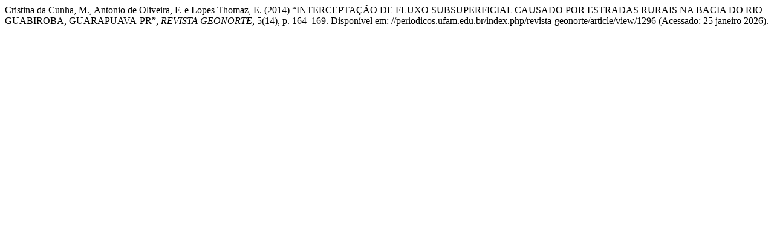

--- FILE ---
content_type: text/html; charset=UTF-8
request_url: https://periodicos.ufam.edu.br/index.php/revista-geonorte/citationstylelanguage/get/harvard-cite-them-right?submissionId=1296&publicationId=1084
body_size: 210
content:
<div class="csl-bib-body">
  <div class="csl-entry">Cristina da Cunha, M., Antonio de Oliveira, F. e Lopes Thomaz, E. (2014) “INTERCEPTAÇÃO DE FLUXO SUBSUPERFICIAL CAUSADO POR ESTRADAS RURAIS NA BACIA DO RIO GUABIROBA, GUARAPUAVA-PR”, <i>REVISTA GEONORTE</i>, 5(14), p. 164–169. Disponível em: //periodicos.ufam.edu.br/index.php/revista-geonorte/article/view/1296 (Acessado: 25 janeiro 2026).</div>
</div>